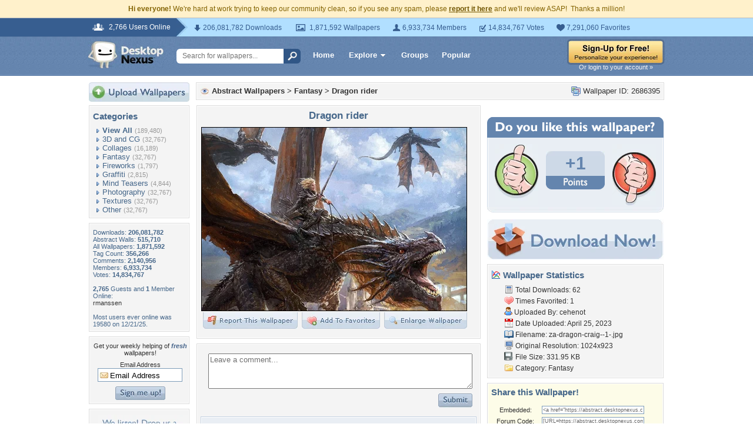

--- FILE ---
content_type: text/html; charset=utf-8
request_url: https://www.google.com/recaptcha/api2/aframe
body_size: 270
content:
<!DOCTYPE HTML><html><head><meta http-equiv="content-type" content="text/html; charset=UTF-8"></head><body><script nonce="VOTQj79Ok0eXxI-xHwHrXQ">/** Anti-fraud and anti-abuse applications only. See google.com/recaptcha */ try{var clients={'sodar':'https://pagead2.googlesyndication.com/pagead/sodar?'};window.addEventListener("message",function(a){try{if(a.source===window.parent){var b=JSON.parse(a.data);var c=clients[b['id']];if(c){var d=document.createElement('img');d.src=c+b['params']+'&rc='+(localStorage.getItem("rc::a")?sessionStorage.getItem("rc::b"):"");window.document.body.appendChild(d);sessionStorage.setItem("rc::e",parseInt(sessionStorage.getItem("rc::e")||0)+1);localStorage.setItem("rc::h",'1768671192440');}}}catch(b){}});window.parent.postMessage("_grecaptcha_ready", "*");}catch(b){}</script></body></html>